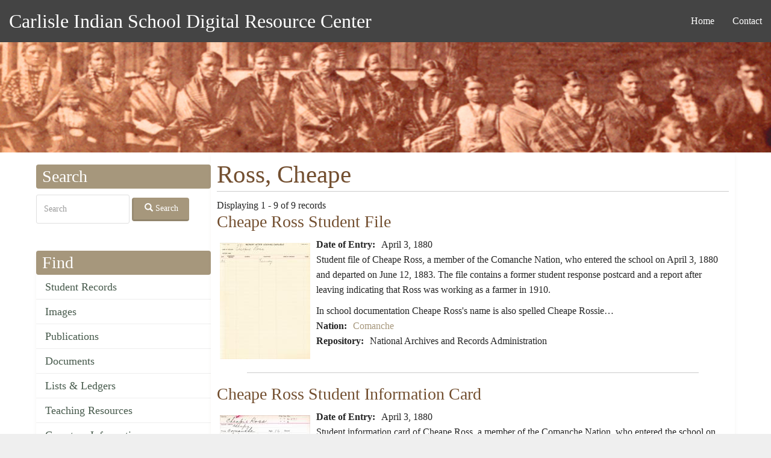

--- FILE ---
content_type: text/html; charset=UTF-8
request_url: https://carlisleindian.dickinson.edu/people/ross-cheape
body_size: 32121
content:
<!DOCTYPE html>
<html  lang="en" dir="ltr">
  <head>
    <meta charset="utf-8" />
<script async src="https://www.googletagmanager.com/gtag/js?id=UA-33472776-2"></script>
<script>window.dataLayer = window.dataLayer || [];function gtag(){dataLayer.push(arguments)};gtag("js", new Date());gtag("set", "developer_id.dMDhkMT", true);gtag("config", "UA-33472776-2", {"groups":"default","page_placeholder":"PLACEHOLDER_page_path","allow_ad_personalization_signals":false});</script>
<meta name="Generator" content="Drupal 10 (https://www.drupal.org)" />
<meta name="MobileOptimized" content="width" />
<meta name="HandheldFriendly" content="true" />
<meta name="viewport" content="width=device-width, initial-scale=1.0" />
<link rel="icon" href="/themes/custom/ci/favicon.ico" type="image/vnd.microsoft.icon" />

    <title>Ross, Cheape | Carlisle Indian School Digital Resource Center</title>
    <style>ul.dropdown-menu {display: none;}</style>
    <link rel="stylesheet" media="all" href="/sites/default/files/css/css_hUgaGatRnzC4EQHQWEEV5l1ibAzvYb6OX4Jh5Ypmc7w.css?delta=0&amp;language=en&amp;theme=ci&amp;include=[base64]" />
<link rel="stylesheet" media="all" href="/sites/default/files/css/css_q5eSQOea2LmFKnv8GhhQYDwBzUb4UnlU7w084auUuow.css?delta=1&amp;language=en&amp;theme=ci&amp;include=[base64]" />

    <script src="/themes/contrib/dxpr_theme/vendor/modernizr-custom-d8-dxpr-theme.js?v=3.11.7"></script>

  </head>
  <body class="page-taxonomy-term-4784 html path-taxonomy navbar-is-static-top has-glyphicons body--dxpr-theme-header-top body--dxpr-theme-header-not-overlay body--dxpr-theme-header-normal">
    <script>
  var dxpr_themeNavBreakpoint = 1200;
  var dxpr_themeWindowWidth = window.innerWidth;
  if (dxpr_themeWindowWidth > dxpr_themeNavBreakpoint) {
    document.body.className += ' body--dxpr-theme-nav-desktop';
  }
  else {
    document.body.className += ' body--dxpr-theme-nav-mobile';
  }
  </script>
    <a href="#main-content" class="visually-hidden focusable skip-link">
      Skip to main content
    </a>
    
          <div class="dialog-off-canvas-main-canvas" data-off-canvas-main-canvas>
    <div class="dxpr-theme-boxed-container">

          <header id="secondary-header" class="dxpr-theme-secondary-header clearfix hidden-none" role="banner">
      <div class="dxpr-theme-fluid secondary-header-container">
                  <div class="region region-secondary-header">
        <div class="wrap-branding">
          <a class="name navbar-brand" href="/" title="Home" rel="home">Carlisle Indian School Digital Resource Center</a>
      </div>
  <nav role="navigation" aria-labelledby="block-ci-main-menu-menu" id="block-ci-main-menu">
            <h2 class="sr-only" id="block-ci-main-menu-menu">Main navigation</h2>

      
              <ul class="menu nav navbar-nav">
                            <li class="expanded dropdown">
        <a href="/" data-drupal-link-system-path="&lt;front&gt;">Home</a>
                  </li>
                        <li class="expanded dropdown">
        <a href="/page/contact" data-drupal-link-system-path="node/5154">Contact</a>
                  </li>
        </ul>
  


  </nav>

  </div>

              </div>
    </header>
  

<div class="wrap-containers">

        <div class="region region-highlighted">
    <div data-drupal-messages-fallback class="hidden"></div>
                                                            <section id="block-headerimage" class="block block-block-content block-block-contentec1ddeef-5dda-4a6e-a566-1fef986e97bf clearfix">
  
          

      
            <div class="field field--name-body field--type-text-with-summary field--label-hidden field--item"><p><img alt="Carlisle Indian School Header Image" data-entity-type="file" data-entity-uuid="3dac324b-8033-4a60-8765-1473f10a9f18" src="/sites/default/files/inline-images/carlisleindian-header1_1.jpg"></p>
</div>
      
  </section>

  </div>

  


    <div role="main" class="main-container container js-quickedit-main-content clearfix">
        <div class="row">
                                  <aside class="col-sm-3" role="complementary">
              <div class="region region-sidebar-first">
                                                                <section class="search-api-page-block-form-carlisle-indian-search search-api-page-block-form search-form search-block-form container-inline block block-search-api-page block-search-api-page-form-block clearfix" data-drupal-selector="search-api-page-block-form-carlisle-indian-search-5" id="block-searchapipagesearchblockform--5">
  
        <h2 class="block-title">Search</h2>
        

      <form action="/people/ross-cheape" method="post" id="search-api-page-block-form-carlisle-indian-search--5" accept-charset="UTF-8">
  <div class="form-item js-form-item form-type-search js-form-type-search form-item-keys js-form-item-keys form-no-label form-group">
      <label for="edit-keys--5" class="control-label sr-only">Search</label>
  
  
  <input title="Enter the terms you wish to search for." data-drupal-selector="edit-keys" class="form-search form-control" placeholder="Search" type="search" id="edit-keys--5" name="keys" value="" size="15" maxlength="128" data-toggle="tooltip" />

  
  
  </div>
<input autocomplete="off" data-drupal-selector="form-egrjk2yiet7jcf4sgogoddevxtkz5gymismeaatwrrm" type="hidden" name="form_build_id" value="form-egRjK2yIET7jcf4SgogoDdEVxTkz5GYmisMeAaTwRRM" /><input data-drupal-selector="edit-search-api-page-block-form-carlisle-indian-search-5" type="hidden" name="form_id" value="search_api_page_block_form_carlisle_indian_search" /><div data-drupal-selector="edit-actions" class="form-actions form-group js-form-wrapper form-wrapper" id="edit-actions--5"><button class="search-form__submit button js-form-submit form-submit btn-default btn icon-before" data-drupal-selector="edit-submit" type="submit" id="edit-submit--5" name="op" value="Search"><span class="icon glyphicon glyphicon-search" aria-hidden="true"></span>
Search</button></div>

</form>

  </section>
                                                            
<section id="block-ci-carlisleindian-menu-menu-content-menu" class="block block-core block-system-menu-blockmenu-content-menu clearfix">
  
        <h2 class="block-title">Find</h2>
        

      
      <ul class="menu menu--menu-content-menu nav">
                      <li class="first">
                                        <a href="/student_records" data-drupal-link-system-path="node/32617">Student Records</a>
              </li>
                      <li>
                                        <a href="/images" data-drupal-link-system-path="node/32626">Images</a>
              </li>
                      <li>
                                        <a href="/publications" data-drupal-link-system-path="node/32628">Publications</a>
              </li>
                      <li>
                                        <a href="/documents" data-drupal-link-system-path="node/32627">Documents</a>
              </li>
                      <li>
                                        <a href="/lists_ledgers" data-drupal-link-system-path="node/32623">Lists &amp; Ledgers</a>
              </li>
                      <li>
                                        <a href="/teaching" data-drupal-link-system-path="node/32625">Teaching Resources</a>
              </li>
                      <li>
                                        <a href="/cemetery-information" data-drupal-link-system-path="node/32618">Cemetery Information</a>
              </li>
                      <li class="last">
                                        <a href="/additional-resources" data-drupal-link-system-path="additional-resources">Additional Resources</a>
              </li>
        </ul>
  

  </section>
                                                            
<section id="block-ci-carlisleindian-menu-menu-about" class="block block-system block-system-menu-blockmenu-about clearfix">
  
        <h2 class="block-title">About</h2>
        

      
      <ul class="menu menu--menu-about nav">
                      <li class="first">
                                        <a href="/index.php/page/contact" title="" data-drupal-link-system-path="node/5154">Contact</a>
              </li>
                      <li>
                                        <a href="/index.php/page/project-participants" title="" data-drupal-link-system-path="node/5157">Project Participants</a>
              </li>
                      <li class="last">
                                        <a href="/index.php/page/visiting-carlisle" title="" data-drupal-link-system-path="node/7868">Visiting Carlisle</a>
              </li>
        </ul>
  

  </section>
                                                            <section id="block-ci-carlisleindian-block-2" class="block block-block-content block-block-content5215657a-3cc7-4edc-9a1c-d5da6d9ca954 clearfix">
  
        <h2 class="block-title">Contact</h2>
        

      
            <div class="field field--name-body field--type-text-with-summary field--label-hidden field--item"><p>Archives &amp; Special Collections<br> Waidner-Spahr Library <br>Dickinson College<br> P.O. Box 1773 <br>Carlisle, PA 17013 <br>717-245-1399<br> <a href="mailto:cisproject@dickinson.edu">cisproject@dickinson.edu</a></p>
</div>
      
  </section>

  </div>

          </aside>
              
                          
      <section class="col-sm-9">

                
                                      
                  
                          <a id="main-content"></a>
            <div class="region region-content">
      
    <h1 class="page-title">Ross, Cheape</h1>


  <div class="views-element-container form-group"><div class="view view-taxonomy-term view-id-taxonomy_term view-display-id-page_1 js-view-dom-id-8778439f0ba236ab945819918eff2ffd9bc323c09c39576e65e0357e1468fc7e">
  
    
      <div class="view-header">
      <div>
  
    
  
</div>
Displaying 1 - 9 of 9 records
    </div>
      
      <div class="view-content">
          <div class="views-row"><div class="views-field views-field-title"><h3 class="field-content"><a href="/student_files/cheape-ross-student-file" hreflang="und">Cheape Ross Student File</a></h3></div><div class="views-field views-field-field-ephemera-image"><div class="field-content image-left">  <img loading="lazy" src="/sites/default/files/styles/views_taxonomy/public/image-ephemera/NARA_1327_b012_f0591_0003.jpg?itok=wZtK4Ntw" width="150" height="193" alt="Cheape Ross Student File" title="Cheape Ross Student File" class="img-responsive" />


</div></div><div class="views-field views-field-field-ephemera-date-of-doc-creat"><strong class="views-label views-label-field-ephemera-date-of-doc-creat">Date of Entry: </strong><div class="field-content"><time datetime="1880-04-03T12:00:00Z">April 3, 1880</time>
</div></div><div class="views-field views-field-body"><div class="field-content"><p>Student file of Cheape Ross, a member of the Comanche Nation, who entered the school on April 3, 1880 and departed on June 12, 1883. The file contains a former student response postcard and a report after leaving indicating that Ross was working as a farmer in 1910.</p>
<p>In school documentation Cheape Ross's name is also spelled Cheape Rossie…</p></div></div><div class="views-field views-field-field-nation"><strong class="views-label views-label-field-nation">Nation: </strong><div class="field-content"><a href="/nation/comanche" hreflang="en">Comanche</a></div></div><div class="views-field views-field-field-repository"><strong class="views-label views-label-field-repository">Repository: </strong><div class="field-content">National Archives and Records Administration</div></div><div class="views-field views-field-nothing"><div class="field-content line clear"> </div></div></div>
    <div class="views-row"><div class="views-field views-field-title"><h3 class="field-content"><a href="/student_files/cheape-ross-student-information-card" hreflang="und">Cheape Ross Student Information Card</a></h3></div><div class="views-field views-field-field-ephemera-image"><div class="field-content image-left">  <img loading="lazy" src="/sites/default/files/styles/views_taxonomy/public/image-ephemera/NARA_1329_b013_c00r_0116.jpg?itok=iUM3Cfdf" width="150" height="181" alt="Cheape Ross Student Information Card" title="Cheape Ross Student Information Card" class="img-responsive" />


</div></div><div class="views-field views-field-field-ephemera-date-of-doc-creat"><strong class="views-label views-label-field-ephemera-date-of-doc-creat">Date of Entry: </strong><div class="field-content"><time datetime="1880-04-03T12:00:00Z">April 3, 1880</time>
</div></div><div class="views-field views-field-body"><div class="field-content"><p>Student information card of Cheape Ross, a member of the Comanche Nation, who entered the school on April 3, 1880 and departed on June 12, 1883. The file indicates Ross was living in Fort Sill, Oklahoma in 1913.</p>
<p>Note: This student's first name is variously spelled Cheape, Cheapie, and Cheapy.&nbsp;</p>
<p>&nbsp;</p>
</div></div><div class="views-field views-field-field-nation"><strong class="views-label views-label-field-nation">Nation: </strong><div class="field-content"><a href="/nation/comanche" hreflang="en">Comanche</a></div></div><div class="views-field views-field-field-repository"><strong class="views-label views-label-field-repository">Repository: </strong><div class="field-content">National Archives and Records Administration</div></div><div class="views-field views-field-nothing"><div class="field-content line clear"> </div></div></div>
    <div class="views-row"><div class="views-field views-field-title"><h3 class="field-content"><a href="/publications/indian-helper-vol-2-no-35" hreflang="und">The Indian Helper (Vol. 2, No. 35) </a></h3></div><div class="views-field views-field-field-pub-image"><div class="field-content image-left">  <img loading="lazy" src="/sites/default/files/styles/views_taxonomy/public/image-pub/IndianHelper_v02n35.jpg?itok=YeVLIcw2" width="150" height="204" alt="The Indian Helper (Vol. 2, No. 35) " title="The Indian Helper (Vol. 2, No. 35) " class="img-responsive" />


</div></div><div class="views-field views-field-field-pub-date-creation"><strong class="field-content">April 8, 1887</strong></div><div class="views-field views-field-body"><div class="field-content"><p>The first page opened with a poem titled “To Tell a Good House-Keeper,” reprinted from <em>The New Moon</em>. Also on the page was an account by Johnnie Schmoker about bird hunting at the Cheyenne and Arapaho School in Oklahoma titled “INCIDENTS OF SCHOOL WORK AMONG THE CHEYENNES AND ARAPAHOES, IN THE INDIAN TERRITORY, WHEN THEY WERE REALLY…</p></div></div><div class="views-field views-field-field-nation"><strong class="views-label views-label-field-nation">Nation: </strong><div class="field-content"><a href="/nation/nez-perce" hreflang="en">Nez Perce</a>, <a href="/nation/comanche" hreflang="en">Comanche</a>, <a href="/nation/pueblo" hreflang="en">Pueblo</a>, <a href="/nation/omaha" hreflang="en">Omaha</a></div></div><div class="views-field views-field-field-pubs-format"><strong class="views-label views-label-field-pubs-format">Format: </strong><div class="field-content">Newspapers</div></div><div class="views-field views-field-field-repository"><strong class="views-label views-label-field-repository">Repository: </strong><div class="field-content">Dickinson College Archives &amp; Special Collections</div></div><div class="views-field views-field-nothing"><div class="field-content line clear"> </div></div></div>
    <div class="views-row"><div class="views-field views-field-title"><h3 class="field-content"><a href="/images/students-and-staff-harness-making-shop-c1880" hreflang="und">Students and staff in the harness-making shop, c.1880</a></h3></div><div class="views-field views-field-field-photo-image"><div class="field-content image-left">  <img loading="lazy" src="/sites/default/files/styles/views_taxonomy/public/image-photo/CCHS_csch093.jpg?itok=R3ZJHN3Q" width="150" height="90" alt="Students and staff in the harness-making shop, c.1880" title="Students and staff in the harness-making shop, c.1880" class="img-responsive" />


</div></div><div class="views-field views-field-body"><div class="field-content"><p>Students and staff working in the harness-making shop at the Carlisle Indian School. They are identified as, from left to right: Lorenzo Chapman (instructor), Geoffrey Chips, Cheape Ross, Curtis, Lawrence, Edward Little, William Spotted Tail, Julian, Morgan, Henry Thigh, and Andrew.&nbsp;</p>
<p>The Cumberland County Historical Society has…</p></div></div><div class="views-field views-field-field-nation"><strong class="views-label views-label-field-nation">Nation: </strong><div class="field-content"><a href="/nation/sioux" hreflang="en">Sioux</a>, <a href="/nation/cheyenne" hreflang="en">Cheyenne</a>, <a href="/nation/comanche" hreflang="en">Comanche</a>, <a href="/nation/sioux-kiyaksa" hreflang="en">Sioux (Kiyaksa)</a>, <a href="/nation/sioux-wahzahzah" hreflang="en">Sioux (Wahzahzah)</a>, <a href="/nation/sioux-brule" hreflang="en">Sioux (Brule)</a>, <a href="/nation/sioux-redshirt" hreflang="en">Sioux (Redshirt)</a></div></div><div class="views-field views-field-field-photo-format"><strong class="views-label views-label-field-photo-format">Format: </strong><div class="field-content">Photographic Print, B&amp;W</div></div><div class="views-field views-field-field-repository"><strong class="views-label views-label-field-repository">Repository: </strong><div class="field-content">Cumberland County Historical Society</div></div><div class="views-field views-field-nothing"><div class="field-content line clear"> </div></div></div>
    <div class="views-row"><div class="views-field views-field-title"><h3 class="field-content"><a href="/images/cheape-ross-c1881" hreflang="und">Cheape Ross, c.1881</a></h3></div><div class="views-field views-field-field-photo-image"><div class="field-content image-left">  <img loading="lazy" src="/sites/default/files/styles/views_taxonomy/public/image-photo/Potamkin%20%2355%20009.jpg?itok=m6acjDR6" width="150" height="232" alt="Cheape Ross, c.1881" title="Cheape Ross, c.1881" class="img-responsive" />


</div></div><div class="views-field views-field-body"><div class="field-content"><p>Studio portrait of&nbsp;Cheape Ross wearing school uniform.</p>
</div></div><div class="views-field views-field-field-nation"><strong class="views-label views-label-field-nation">Nation: </strong><div class="field-content"><a href="/nation/comanche" hreflang="en">Comanche</a></div></div><div class="views-field views-field-field-photo-format"><strong class="views-label views-label-field-photo-format">Format: </strong><div class="field-content">Glass Plate Negative</div></div><div class="views-field views-field-field-repository"><strong class="views-label views-label-field-repository">Repository: </strong><div class="field-content">Cumberland County Historical Society</div></div><div class="views-field views-field-nothing"><div class="field-content line clear"> </div></div></div>
    <div class="views-row"><div class="views-field views-field-title"><h3 class="field-content"><a href="/images/cheape-ross-c1883" hreflang="und">Cheape Ross, c.1883</a></h3></div><div class="views-field views-field-field-photo-image"><div class="field-content image-left">  <img loading="lazy" src="/sites/default/files/styles/views_taxonomy/public/image-photo/CIS-MC-005-f14.jpg?itok=kU84mWUw" width="150" height="213" alt="Cheape Ross, c.1883" title="Cheape Ross, c.1883" class="img-responsive" />


</div></div><div class="views-field views-field-body"><div class="field-content"><p>Studio portrait of Cheape Ross, also known as Cheapy.</p>
<p>The caption reads: <strong>Ross Cheapie</strong></p>
</div></div><div class="views-field views-field-field-nation"><strong class="views-label views-label-field-nation">Nation: </strong><div class="field-content"><a href="/nation/comanche" hreflang="en">Comanche</a></div></div><div class="views-field views-field-field-photo-format"><strong class="views-label views-label-field-photo-format">Format: </strong><div class="field-content">Glass Plate Negative</div></div><div class="views-field views-field-field-repository"><strong class="views-label views-label-field-repository">Repository: </strong><div class="field-content">Dickinson College Archives &amp; Special Collections</div></div><div class="views-field views-field-nothing"><div class="field-content line clear"> </div></div></div>
    <div class="views-row"><div class="views-field views-field-title"><h3 class="field-content"><a href="/documents/copy-descriptive-statement-pupils-kiowa-comanche-and-wichita-agency-1880" hreflang="und">Copy of Descriptive Statement of Pupils from the Kiowa, Comanche, and Wichita Agency, 1880</a></h3></div><div class="views-field views-field-field-document-image"><div class="field-content image-left">  <img loading="lazy" src="/sites/default/files/styles/views_taxonomy/public/image-document/NARA_RG75_91_b0142_11339_0002_0.jpg?itok=4AXe0n3A" width="150" height="188" alt="Copy of Descriptive Statement of Pupils from the Kiowa, Comanche, and Wichita Agency, 1880" title="Copy of Descriptive Statement of Pupils from the Kiowa, Comanche, and Wichita Agency, 1880" class="img-responsive" />


</div></div><div class="views-field views-field-field-documents-date"><strong class="field-content">April 1, 1880 - June 21, 1883</strong></div><div class="views-field views-field-body"><div class="field-content"><p>Richard Henry Pratt provides a copy of the Description of Party brought to the Carlisle Indian School by A. J. Standing on April 1, 1880.</p>
</div></div><div class="views-field views-field-field-format"><strong class="views-label views-label-field-format">Format: </strong><div class="field-content">Letters/Correspondence, Reports</div></div><div class="views-field views-field-field-docs-standard-forms"><strong class="views-label views-label-field-docs-standard-forms">Standard Forms &amp; Transactions: </strong><div class="field-content"><a href="/standard-forms-transactions/student-enrollment-lists" hreflang="en">Student Enrollment Lists</a></div></div><div class="views-field views-field-field-repository"><strong class="views-label views-label-field-repository">Repository: </strong><div class="field-content">National Archives and Records Administration</div></div><div class="views-field views-field-nothing"><div class="field-content line clear"> </div></div></div>
    <div class="views-row"><div class="views-field views-field-title"><h3 class="field-content"><a href="/documents/students-be-returned-home-1883" hreflang="und">Students to be Returned Home in 1883</a></h3></div><div class="views-field views-field-field-document-image"><div class="field-content image-left">  <img loading="lazy" src="/sites/default/files/styles/views_taxonomy/public/image-document/NARA_RG75_91_b0130_05882_0003.jpg?itok=bZh0IzuC" width="150" height="188" alt="Students to be Returned Home in 1883" title="Students to be Returned Home in 1883" class="img-responsive" />


</div></div><div class="views-field views-field-field-documents-date"><strong class="field-content">March 26, 1883</strong></div><div class="views-field views-field-body"><div class="field-content"><p>Richard Henry Pratt provides a list of students to be returned to their homes at the end of their enrollment terms. Pratt notes that many of these students have expressed a desire to remain and notes that agents should attempt to secure permission from their parents for their children to remain. Pratt notes many students who were expected to…</p></div></div><div class="views-field views-field-field-format"><strong class="views-label views-label-field-format">Format: </strong><div class="field-content">Letters/Correspondence</div></div><div class="views-field views-field-field-topics"><strong class="views-label views-label-field-topics">Topics: </strong><div class="field-content"><a href="/topics/students-returning-home-end-term" hreflang="en">Students Returning Home at End of Term</a>, <a href="/topics/request-remain-enrolled" hreflang="en">Request to Remain Enrolled</a></div></div><div class="views-field views-field-field-repository"><strong class="views-label views-label-field-repository">Repository: </strong><div class="field-content">National Archives and Records Administration</div></div><div class="views-field views-field-nothing"><div class="field-content line clear"> </div></div></div>
    <div class="views-row"><div class="views-field views-field-title"><h3 class="field-content"><a href="/documents/request-return-three-students-their-homes" hreflang="und">Request to Return Three Students to Their Homes</a></h3></div><div class="views-field views-field-field-document-image"><div class="field-content image-left">  <img loading="lazy" src="/sites/default/files/styles/views_taxonomy/public/image-document/NARA_RG75_91_b0140_10158_0002.jpg?itok=e6LAP583" width="150" height="191" alt="Request to Return Three Students to Their Homes" title="Request to Return Three Students to Their Homes" class="img-responsive" />


</div></div><div class="views-field views-field-field-documents-date"><strong class="field-content">June 4, 1883</strong></div><div class="views-field views-field-body"><div class="field-content"><p>Richard Henry Pratt seeks authority to return students whose terms of enrollment have expired to their homes.</p>
</div></div><div class="views-field views-field-field-format"><strong class="views-label views-label-field-format">Format: </strong><div class="field-content">Letters/Correspondence</div></div><div class="views-field views-field-field-topics"><strong class="views-label views-label-field-topics">Topics: </strong><div class="field-content"><a href="/topics/students-returning-home-end-term" hreflang="en">Students Returning Home at End of Term</a></div></div><div class="views-field views-field-field-repository"><strong class="views-label views-label-field-repository">Repository: </strong><div class="field-content">National Archives and Records Administration</div></div><div class="views-field views-field-nothing"><div class="field-content line clear"> </div></div></div>

    </div>
  
      
            <div class="view-footer">
      Page 1 of 1
    </div>
    </div>
</div>


  </div>

              </section>

                    </div><!-- end .ow -->
      </div><!-- end main-container -->

</div>

      <footer class="dxpr-theme-footer clearfix" role="contentinfo">
            <div class="dxpr-theme-fluid footer-container">
                  <div class="region region-footer">
                                                                <section id="block-footerinfo" class="block block-block-content block-block-contentfc9dcb5c-a7bd-4a46-9f63-1d9b34f7b2fc clearfix">
  
          

      
            <div class="field field--name-body field--type-text-with-summary field--label-hidden field--item"><p></p><center>
<p>Generous support for this project has been provided by the <a href="http://www.mellon.org/" target="_blank" title="Go to the Andrew W. Mellon Foundation site">Andrew W. Mellon Foundation</a>, <a href="https://www.neh.gov/" target="_blank">NEH</a>, and <a href="https://www.archives.gov/nhprc" target="_blank">NHPRC</a>.</p>
<p>This work is licensed under a <a href="http://creativecommons.org/licenses/by-nc-sa/4.0/" rel="license" target="blank" title="Go to the Creative Commons site for more information">Creative Commons Attribution-NonCommercial-ShareAlike 4.0 International License</a>. <a href="https://carlisleindian.dickinson.edu/user/" title="Login for Archives staff"><strong>Login</strong></a></p>
<p><a href="http://creativecommons.org/licenses/by-nc-sa/4.0/" rel="license"><img style="border-width:0;" src="https://i.creativecommons.org/l/by-nc-sa/4.0/80x15.png" data-entity-uuid data-entity-type alt="Creative Commons License" width="80" height="15"></a></p>
<p></p></center>
</div>
      
  </section>

  </div>

              </div>
    </footer>
  
</div><!-- end dxpr-theme-boxed-container -->

  </div>

    <script type="application/json" data-drupal-selector="drupal-settings-json">{"path":{"baseUrl":"\/","pathPrefix":"","currentPath":"taxonomy\/term\/4784","currentPathIsAdmin":false,"isFront":false,"currentLanguage":"en"},"pluralDelimiter":"\u0003","suppressDeprecationErrors":true,"google_analytics":{"account":"UA-33472776-2","trackOutbound":true,"trackMailto":true,"trackTel":true,"trackDownload":true,"trackDownloadExtensions":"7z|aac|arc|arj|asf|asx|avi|bin|csv|doc(x|m)?|dot(x|m)?|exe|flv|gif|gz|gzip|hqx|jar|jpe?g|js|mp(2|3|4|e?g)|mov(ie)?|msi|msp|pdf|phps|png|ppt(x|m)?|pot(x|m)?|pps(x|m)?|ppam|sld(x|m)?|thmx|qtm?|ra(m|r)?|sea|sit|tar|tgz|torrent|txt|wav|wma|wmv|wpd|xls(x|m|b)?|xlt(x|m)|xlam|xml|z|zip","trackColorbox":true},"bootstrap":{"forms_has_error_value_toggle":1,"popover_enabled":1,"popover_animation":1,"popover_auto_close":1,"popover_container":"body","popover_content":"","popover_delay":"0","popover_html":0,"popover_placement":"top","popover_selector":"","popover_title":"","popover_trigger":"click","tooltip_enabled":1,"tooltip_animation":1,"tooltip_container":"body","tooltip_delay":"0","tooltip_html":0,"tooltip_placement":"auto top","tooltip_selector":"","tooltip_trigger":"hover"},"dxpr_themeSettings":{"headerSideDirection":"left"},"ajaxTrustedUrl":{"form_action_p_pvdeGsVG5zNF_XLGPTvYSKCf43t8qZYSwcfZl2uzM":true},"user":{"uid":0,"permissionsHash":"52b830e52801538480f187d1a6548b6e8bf5c9d54007eef4a2b54ba210cdc6bc"}}</script>
<script src="/core/assets/vendor/jquery/jquery.min.js?v=3.7.1"></script>
<script src="/core/assets/vendor/underscore/underscore-min.js?v=1.13.6"></script>
<script src="/themes/contrib/dxpr_theme/vendor/bootstrap3/js/bootstrap.min.js?sa8mam"></script>
<script src="/core/assets/vendor/once/once.min.js?v=1.0.1"></script>
<script src="/core/misc/drupalSettingsLoader.js?v=10.2.4"></script>
<script src="/core/misc/drupal.js?v=10.2.4"></script>
<script src="/core/misc/drupal.init.js?v=10.2.4"></script>
<script src="/modules/contrib/google_analytics/js/google_analytics.js?v=10.2.4"></script>
<script src="/themes/contrib/dxpr_theme/vendor/classie.js?sa8mam"></script>
<script src="/themes/contrib/dxpr_theme/js/minified/dxpr-theme-multilevel-mobile-nav.min.js?sa8mam"></script>
<script src="/themes/contrib/dxpr_theme/js/minified/dxpr-theme-header.min.js?sa8mam"></script>
<script src="/themes/contrib/bootstrap/js/drupal.bootstrap.js?sa8mam"></script>
<script src="/themes/contrib/bootstrap/js/attributes.js?sa8mam"></script>
<script src="/themes/contrib/bootstrap/js/theme.js?sa8mam"></script>
<script src="/themes/contrib/bootstrap/js/popover.js?sa8mam"></script>
<script src="/themes/contrib/bootstrap/js/tooltip.js?sa8mam"></script>

    <div class="hidden" id="dxpr-theme-js-seed">sfy39587stp18</div>
  </body>
</html>
